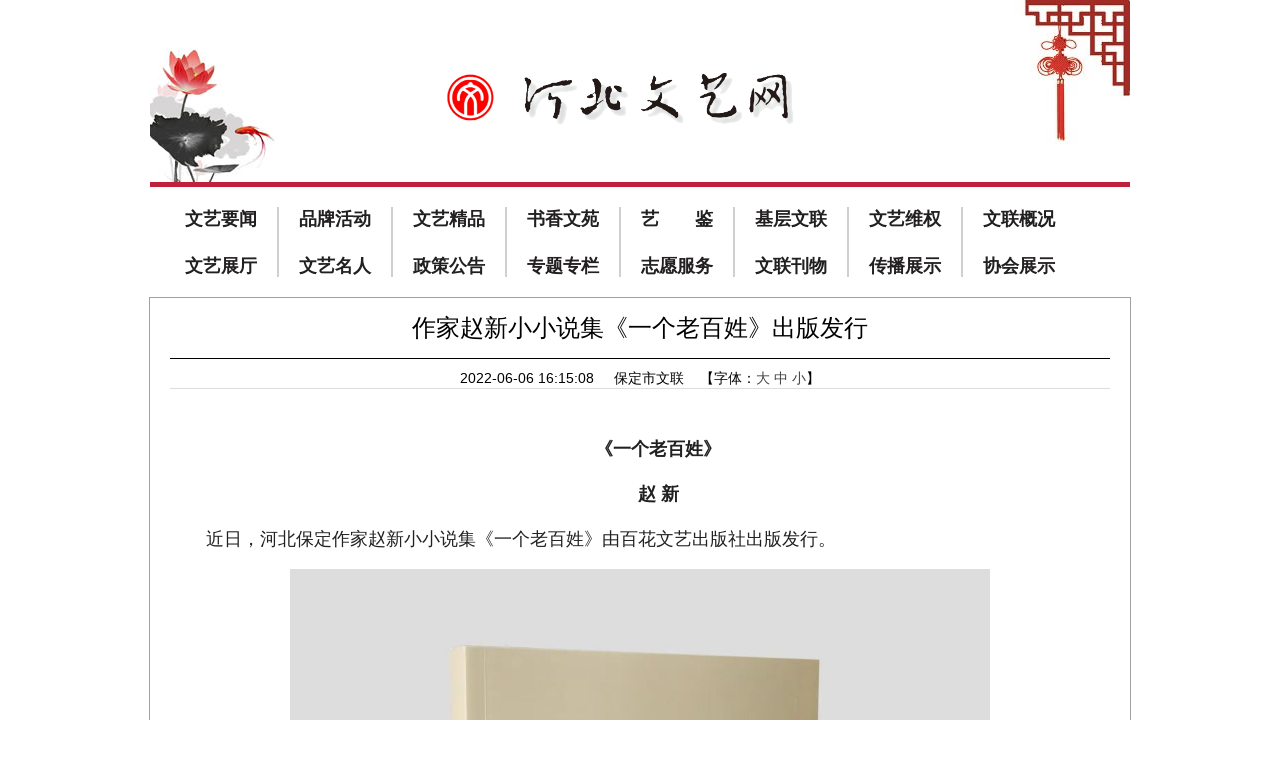

--- FILE ---
content_type: text/html
request_url: http://www.hbswl.org.cn/system/2022/06/06/030166258.shtml
body_size: 11160
content:
<!DOCTYPE html>
<html xmlns="http://www.w3.org/1999/xhtml">
<head>

    <meta name="Keywords" content=",河北省文艺网,文艺,河北文艺" />
<!--tiaozhuan begin  -->
<script type="text/javascript">
disUrl="";
if (disUrl!="")
window.location.href=disUrl;
</script>
<!--tiaozhuan end -->
    <meta name="Description" content="" />
    <meta http-equiv="Content-Type" content="text/html; charset=gb2312" />
    <meta name="viewport" content="width=device-width, minimum-scale=1.0, maximum-scale=1.0, user-scalable=no,initial-scale=1, ">
    <title>作家赵新小小说集《一个老百姓》出版发行-河北文艺网-长城网站群系统</title>
    <style>
       
        .xgnewsa {
            color: rgb(147, 147, 147);
            /*margin-left: -10px;*/
        }

            .xgnewsa:hover {
                color: #EE1D23;
            }
        #myContent {
            width: 980px;
            margin: 0 auto;
        }
    </style>
</head>
<body>
    <link href="/css/style2019.css" rel="stylesheet" />

<script src="/js/jquery.1.9.1.js"></script>
<script src="/js/index2019.js"></script>
<div class="head_bg">
    <div class="head">
        <div class="logo"><a href="/index.shtml" target="_self"><img src="/images/logo_ico.png" border="0" /></a></div>

    </div>
    <div class="menu">
        <ul class="top">
            <li style="border:0"><a href="/wldt/" target="_blank">文艺要闻 </a></li>
            <li><a href="/pphd/" target="_blank">品牌活动 </a></li>
            <li><a href="/wyjp/" target="_blank">文艺精品 </a></li>
            <li><a href="/sxwy/" target="_blank">书香文苑 </a></li>
            <li><a href="/ylxc/" target="_blank">艺　　鉴 </a></li>
            <li><a href="/dswl/" target="_blank">基层文联 </a></li>
            <li><a href="/wywq/" target="_blank">文艺维权 </a></li>
            <li><a href="/wlgk/" target="_blank">文联概况 </a></li>
        </ul>
        <ul class="bottom">
            <li style="border:0"><a href="/yszt/" target="_blank">文艺展厅 </a></li>
            <li><a href="/wymr/" target="_blank">文艺名人 </a></li>
            <li><a href="/gggs/" target="_blank">政策公告 </a></li>
            <li><a href="/xwzt/" target="_blank">专题专栏 </a></li>
            <li><a href="/zyfw/" target="_blank">志愿服务 </a></li>
            <li><a href="/wlkw/" target="_blank">文联刊物 </a></li>
            <li><a href="/mtxx/" target="_blank">传播展示 </a></li>
            <li><a href="/wyjxh/" target="_blank">协会展示 </a></li>
        </ul>
    </div>
</div>
<!--ecms sync check [sync_thread_id="3bcee7cc5a424330844ab778a62d31c1" sync_date="2025-09-29 09:16:58" check_sum="3bcee7cc5a424330844ab778a62d31c1]-->

    <!--主体-->
    <div class="content">
        <div class="ct_tl">
            <span>作家赵新小小说集《一个老百姓》出版发行</span>
        </div>
        <div class="ct_xx">
            <div><span>2022-06-06 16:15:08</span> &nbsp;&nbsp;&nbsp;&nbsp;<span>保定市文联</span>&nbsp;&nbsp;&nbsp;&nbsp;<span>【字体：<a href="javascript:fontZoom(20)">大</a> <a href="javascript:fontZoom(18)">中</a> <a href="javascript:fontZoom(14)">小</a>】</span></div>
        </div>
        <div class="ct_txt">
            <p>
                <p style="text-indent: 2em; text-align: center;"><strong>《一个老百姓》</strong></p>

<p style="text-indent: 2em; text-align: center;"><strong>赵&nbsp;新</strong></p>

<p style="text-indent:2em;text-align:left">近日，河北保定作家赵新小小说集《一个老百姓》由百花文艺出版社出版发行。</p>

<center><!-- image template start -->
<div align="center"><img src="http://www.hbswl.org.cn/pic/003/001/220/00300122051_927dd9fb.jpg" style="border-width: 0px; border-style: solid; width: 700px; height: 706px;" /></div>
<!-- image template end--><!-- image template start --></center>

<p style="text-indent:2em;text-align:left">作家简介</p>

<p style="text-indent:2em;text-align:left">赵新，河北省阜平县人，系中国作家协会会员、国家一级作家，享受国务院特殊津贴专家，曾任河北省作家协会小小说创作艺术委员会副主任、保定市文联副主席、保定市作家协会主席。</p>

<center><img src="http://www.hbswl.org.cn/pic/003/001/220/00300122052_bba3aaf2.jpg" style="border-width: 0px; border-style: solid; width: 700px; height: 365px;" /></center>

<p style="text-indent:2em;text-align:left">著有长篇小说《张王李赵》《婚姻小事》，中短篇小说集《庄稼观点》《被开除的村庄》《二八月，乱穿衣》《河东河西》等多部，小小说集《赵新小小说100篇》《鸡不叫天也明》《拉着小车散步》等等。曾获《中国作家》《莽原》《芒种》《山西文学》等文学期刊小说类奖项、冰心儿童图书奖、第五届小小说金麻雀奖、小小说创作终身成就奖、首届（2014年度）武陵小小说奖年度图书奖、中国微型小说年度奖等。部分作品被译介到海外，并有部分作品被改编为影视剧。</p>

<p style="text-indent:2em;text-align:left">《一个老百姓》</p>

<p style="text-indent:2em;text-align:left">小小说集《一个老百姓》24万余字，精选了作者30多年来创作发表的小小说精品80篇，作品文笔朴实、味道醇厚、乡情满满、乡音浓浓，作品关注现实尤其是农村现实，人物鲜活而生动、多姿又多彩，散发着浓郁的泥土气息和稻禾芳香，他们虽处于山区农村，但灵魂并不卑微，而是忠心耿耿，脚踏实地，为了实现向往已久的小康社会奋发努力。</p>

<center><img src="http://www.hbswl.org.cn/pic/003/001/220/00300122053_b2f25dc7.jpg" style="height: 522px; width: 700px;" /></center>
 
             </p>
        </div>
        <div class="ct_gjc">
            <span>关键词 ：</span><strong></strong>
        </div>
        <div class="ct_more"><a href="http://www.hbswl.org.cn/">&gt;&gt;&gt;更多精彩内容请进入河北省文艺网&lt;&lt;&lt;</a></div>
        <div class="ct_fenxiang">
            <div class="fenxiang bdsharebuttonbox"  data-bd-bind="1569570937409">
                <a href="#" class="bds_more" data-cmd="more"></a>
                <a href="#" class="bds_weixin" data-cmd="weixin" title="分享到微信"></a>
                <a href="#" class="bds_qzone" data-cmd="qzone" title="分享到QQ空间"></a>
                <a href="#" class="bds_tsina" data-cmd="tsina" title="分享到新浪微博"></a>
                <a href="#" class="bds_tqq" data-cmd="tqq" title="分享到腾讯微博"></a>
                <script>
                    window._bd_share_config = {
                        "common": { "bdSnsKey": {}, "bdText": "", "bdMini": "1", "bdMiniList": false, "bdPic": "", "bdStyle": "0", "bdSize": "24" }, "share": {}, "image": { "viewList": ["weixin", "qzone", "tsina", "tqq"], "viewText": "分享到：", "viewSize": "24" }, "selectShare": { "bdContainerClass": null, "bdSelectMiniList": ["weixin", "qzone", "tsina", "tqq"] }
                    };
                    with (document) 0[(getElementsByTagName('head')[0] || body).appendChild(createElement('script')).src = 'http://bdimg.share.baidu.com/static/api/js/share.js?v=89860593.js?cdnversion=' + ~(-new Date() / 36e5)];
                </script>

            </div>
            <div style="float: right; line-height: 36px;">
                <span> <a href="javascript:printPureArt()">打印</a></span>
                <span> <a href="javascript:">收藏本页</a></span>
            </div>
        </div>
        <div class="ct_xx_bt">
            <span class="b">稿源 ：</span><span> 保定市文联</span> &nbsp;&nbsp;&nbsp;&nbsp; <span class="b">责任编辑：赵若熙</span><span></span>
        </div>
        <div class="ct_bottom">
            <div class="ct_bottom_tl"><span>相关新闻</span></div>
            <div class="ct_bottom_ul">
                <ul>
</ul>
            </div>
        </div>
    </div>
    <!--底部-->
    <!--底部-->

<div class="bottom_bg">
  <div class="yqlj">
    <div class="lt">友情链接</div>
    <ul>
    <li><a rel="nofollow" href="//www.cflac.org.cn/" target="_blank">中国文艺网</a></li>
      <li><a rel="nofollow" href="https://www.chinatheatre.org.cn/" target="_blank">中国剧协网</a></li>
      <li><a rel="nofollow" href="//www.cfa1949.org.cn/" target="_blank">中国影协网</a></li>
      <li><a rel="nofollow" href="https://www.caanet.org.cn/" target="_blank">中国美协网</a></li>
      <li><a rel="nofollow" href="https://www.zhongguoquyi.cn/" target="_blank">中国曲协网</a></li>
      <li><a rel="nofollow" href="https://www.cdanet.org/index" target="_blank">中国舞协网</a></li>
      <li><a rel="nofollow" href="//www.cflas.com.cn/mx/index.html" target="_blank">中国民协网</a></li>
      <li><a rel="nofollow" href="https://www.cpanet.org.cn/" target="_blank">中国摄协网</a></li>
      <li><a rel="nofollow" href="//www.cca1981.org.cn/" target="_blank">中国书协网</a></li>
      <li><a rel="nofollow" href="//www.21caa.org.cn/" target="_blank">中国杂协网</a></li>
      <li><a rel="nofollow" href="https://www.ctaa.org.cn/" target="_blank">中国视协网</a></li>
      <li><a rel="nofollow" href="https://www.zgwypl.com/" target="_blank">中国评协网</a></li>
      <li><a rel="nofollow" href="https://www.wyzyz.org/home" target="_blank">中国文艺志愿者协会网</a></li>
      <li><a rel="nofollow" href="//www.sjzwl.com.cn/" target="_blank">石家庄市文学艺术界联合会</a></li>
    </ul>
  </div>
  <div class="company"> <a>网站简介</a> &nbsp;&nbsp;|&nbsp;&nbsp;<a>联系我们</a> &nbsp;&nbsp;|&nbsp;&nbsp;<a>广告服务</a> &nbsp;&nbsp;|&nbsp;&nbsp;<a>监督电话</a> </div>
  <div class="sydw" style="margin-left: 450px;"> 
    <script type="text/javascript">document.write(unescape("%3Cspan id='_ideConac' %3E%3C/span%3E%3Cscript src='//dcs.conac.cn/js/05/000/0000/40683527/CA050000000406835270002.js' type='text/javascript'%3E%3C/script%3E"));</script> 
  </div>
  <div class="xinxi">
    <p> 主办单位：河北省文学艺术界联合会<br>
      <a href="https://beian.miit.gov.cn/">冀ICP备16029069号-1</a>&nbsp;&nbsp;<a href="//www.beian.gov.cn/portal/registerSystemInfo?recordcode=13010502002019" target="_blank"><img src="//www.hbswl.org.cn/images/ga.png" width="20" height="20" alt=""/></a><a href="//www.beian.gov.cn/portal/registerSystemInfo?recordcode=13010502002019" target="_blank">冀公网安备 13010502002019号</a>&nbsp;&nbsp;技术支持：<a href="//www.hebei.com.cn/" target="_blank">长城新媒体集团</a><br>
      最佳使用效果：1024*768分辨率/建议使用微软公司IE9或以上 </p>
    <ul>
      <li> <a class="img" href="//www.hbswl.org.cn/system/2015/03/04/010814286.shtml" title="微信公众号" target="_blank"><img src="/images/wenyiwang_pic14_20150211.jpg" alt="微信公众号" border="0"></a> <a class="title" href="//www.hbswl.org.cn/system/2015/03/04/010814286.shtml" target="_blank">微信</a> </li>
      <li> <a class="img" ><img src="//www.hbswl.org.cn/images/wenyiwang_pic12_20150211.jpg" alt="新浪微博" border="0"></a> <a class="title" >新浪</a> </li>
      <li> <a class="img" ><img src="//www.hbswl.org.cn/images/wenyiwang_pic13_20150211.jpg" alt="腾讯微博" border="0"></a> <a class="title" >腾讯</a> </li>
    </ul>
  </div>
</div>
<div><script src=//wqwww.hebei.com.cn/online_calc.js?ver=1></script></div>

<!--ecms sync check [sync_thread_id="3bcee7cc5a424330844ab778a62d31c1" sync_date="2024-11-07 10:10:35" check_sum="3bcee7cc5a424330844ab778a62d31c1]-->

</body>
</html>

<!--ecms sync check [sync_thread_id="3bcee7cc5a424330844ab778a62d31c1" sync_date="2022-06-06 16:15:10" check_sum="3bcee7cc5a424330844ab778a62d31c1]-->

--- FILE ---
content_type: text/css
request_url: http://www.hbswl.org.cn/css/style2019.css
body_size: 4749
content:
body {
    overflow-x: hidden;
}
body, div, address, blockquote, iframe, ul, ol, dl, dt, dd, li, dl, h1, h2, h3, h4, h5, h6, p, pre, table, caption, th, td, form, legend, fieldset, input, button, select, textarea {
    margin: 0;
    padding: 0;
    font-weight: normal;
    font-style: normal;
    font-size: 100%;
    font-family: "微软雅黑","宋体", Arial, Helvetica, sans-serif;
    font-size: 16px;
    
}
ol, ul, li {
    list-style: none;
}
a {
	text-decoration: none;
    cursor:pointer;
     color:#454343;
}

a:hover {
	text-decoration: none;
     color:#EE1D23;
}
img {
border:0;
}

.head_bg {
    width: 980px;
    height:100%;
    margin: 0 auto;
}
.head{
    height: 182px;
    border-bottom: 5px solid #C0203C;
    background: url(../images/headBg.jpg) no-repeat ;
    background-position:center;
    background-size:cover;
    position: relative;
    
}
.logo {
   position: absolute;
   top: 50%;
   left: 50%;
   margin-top: -35px; /* 高度的一半 */
   margin-left: -210px; /* 宽度的一半 */
}
.logo img{
   height: 80px;
}

/*菜单开始*/
.menu{
    width: 950px;
    margin: 20px auto;
}
.menu ul.top{
    width:100%;
	height:35px;
    white-space: nowrap; 
}
.menu ul.top>li {
    /*width:12px;*/
    height: 35px;
    float: left;
    font-size: 18px;
    font-weight: 600;
    display: block;
    border-left: 2px solid #D0D0D0;
}
.menu ul.top>li>a {
    text-align: center;
    padding: 0 20px;
    color:#211F20;
}
.menu ul.top>li>a:hover {
    color:#EE1D23;
    text-decoration:underline;
}
.menu ul.bottom{
    width:100%;
	height:35px;
    white-space: nowrap; 
}
.menu ul.bottom>li {
    height: 35px;
    line-height: 48px;
    font-weight: 600;
    float: left;
    font-size: 18px;
    display: block;
    border-left: 2px solid #D0D0D0;
}
.menu ul.bottom>li>a {
    text-align: center;
    padding:0 20px;
    color:#211F20;
}
.menu ul.bottom>li>a:hover {
    color:#EE1D23;
    text-decoration:underline;
}

/*底部*/
.bottom_bg {
    width: 980px;
    height:100%;
    margin: 0 auto;
}
.yqlj{
    height:170px;
    border-top:5px solid #CACBCD;
    border-bottom:5px solid #CACBCD;
    padding: 20px 0;
    overflow: hidden;
}
.yqlj .lt{
    float:left;
    width:120px;
    height:160px;
    line-height: 160px;
    text-align: center;
    border:1px solid #CACBCD;
    margin-left:20px;
    background-color:#EEEEEE;
    border-radius: 5px;
    box-shadow: 1px 1px 2px 2px rgba(0,0,0,0.1);
}
.yqlj ul{
    float: left;
    width: 780px;
    margin-left: 30px;
    white-space:nowrap;
}
.yqlj ul li{
    float: left;
    margin-right: 20px;
    overflow: visible;
    line-height: 28px;
}
.yqlj ul li a{
    color: #666666;
}
.company{
    height:30px;
    background-color:#EE1D23;
    margin:30px 0;
    height: 30px;
    line-height: 30px;
    color: #fff;
    background-color: #EE1D23;
    margin: 30px 0;
    text-align: center;
    font-size: 14px;
}
.company a{
     color: #fff;
}
.company a:hover{
     color: #fff;
   font-weight:bold;
}
.xinxi{
    height:220px;
}
.xinxi p{
    color:#454343;
        text-align: center;
    line-height: 34px;
}
.xinxi ul{
    float: left;
    width: 358px;
    margin-left: 400px;
}
.xinxi ul li{
    width: 35px;
    float: left;
    height: 70px;
    margin-right: 34px;
    display: inline;
    text-align: center;
}
.xinxi ul li img{
    width: 35px;
    height: 35px;
}
.xinxi ul li a{
    white-space: normal;
    color: #B0B5BC;
}


   
/*首页内容*/

.main {
    width: 980px;
    height:100%;
    margin: 0 auto;
   
}
.div980{
     margin-bottom: 30px; 
     overflow: hidden;
     zoom: 1;
}
/*横图*/
.hengtu{
    width:100%;
}

.fk{
     display: block;
    float: left;
    margin-top: -2px
}
/*搜索*/
.dtxw{
    /*width:380px;*/
    color:#808080;
    float:left;
    margin: 35px 0px 5px 25px;
}
.dtxw span{
    float:left;
    font-size: 18px;
    line-height: 22px;
}
.dtxw_list_bg{
    float:left;
    box-shadow: 1px 0px 5px 1px rgba(0,0,0,0.2);
     padding:0 5px;
}
.dtxw_list{
    overflow: hidden;
    width: 420px;
    height: 25px; 
    position: relative; 
    /*float:left;*/
    left: 0;
   
}
.dtxw_list ul{
    position: absolute;
    left: 0;
    margin:0;
}
.dtxw_list ul li{
    float: left;
    padding: 0 8px;
    overflow: hidden;
     /*width: 220px;*/
}
.dtxw_list ul a{
}
.serch{
    float:left;
     margin: 35px 0px 5px 30px;
}
.searchform{
        width: 260px;
            position:relative;
            border:1px solid #808080;
            border-radius: 50px;
            overflow:hidden;
            box-shadow: 2px 2px 5px 2px rgba(0,0,0,0.2);
        }
        .searchform input,button{
            border:none;
            outline:none;
        }
            .searchform input {
                float:left;  
                margin-left: 30px;
            }
            .searchform button {
                height: 23px;
                width: 55px;
                cursor: pointer; 
                margin-left: 5px;
                position: absolute;
                background-color:#5FA5D8;
                right: -2px;
                color: #fff;
                font-size:14px;
            }
             .searchform img {
                padding: 0 5px;
                position: absolute;
                left: 0;
                top: 2px;
            }
.search_bottom{
    color:#fff;
    font-size:16px;
    margin-top: 10px;
    text-align: right ;
}

.bt{
    float:right;
     margin: 5px 10px 5px 50px;
}
.denglu{
    color: #fff;
    background: #5FA5D8;
    border-radius: 5px;
    height: 23px;
    width: 80px;
    line-height: 23px;
    font-size: 15px;    
    cursor: pointer;
}
.zhuce{
    border-radius: 5px;
    height: 23px;
    width: 50px;
    line-height: 23px;
    border:1px solid #5FA5D8;
    background: #fff;
    margin-left:20px;
    font-size: 15px;
    cursor: pointer;
}

.wyyw{
    background:url(../images/huisek.png) no-repeat;
     background-size:100% 100%;
    height: 100px;
}
.wyyw .left{
    float: left;
    width: 840px;
    display: table-cell;
    vertical-align: middle;
    margin-left: 20px;
    margin-top: 10px;
}
.wyyw .left ul{
    margin: 0px auto; 
    padding: 0px;
    text-align: center;
}
.wyyw .left ul li.bt28{
    /*width: 1036px;*/
    height: 48px;
    line-height: 48px;
    font-family: 微软雅黑, 宋体;
    font-size: 36px;
    color: rgb(0, 0, 0);
    text-align: center;
    font-weight: bold;
    display: block;
    margin: 0px auto;
    padding: 0px;
    text-decoration: none;
}
.wyyw .left ul li{
    width: auto;
    height: 30px;
    line-height: 30px;
    font-family: 微软雅黑, 宋体;
    font-size: 16px;
    color: rgb(64, 64, 64);
    text-align: center;
    font-weight: normal;
    display: inline;
    margin: 0px auto;
    padding: 0px 10px;
    text-decoration: none;
}
.wyyw .left ul li a{
    color: #404040;
    text-decoration: none;
}
.wyyw .left ul li a:hover{
    color: #EE1D23;
}

.columnlist{
    width: 310px;
    float:left;
}
.right {
    width: 610px;
    float: right;
}
.list_tl{ width:100%; height:37px; line-height:30px; background:#fff; padding:0px;  position:relative; border-bottom:2px solid #DCDDDF; margin-bottom: 20px;}
.list_tl ul{ float:left;  position:absolute; left:0px; top:1px; height:36px;   }
.list_tl ul li{ float:left; height:33px;  padding-right:10px; text-align:center; color:#fff;}
.list_bd {
  width:310px;
  zoom:1;
    line-height: 39px;
}
.list_bd li{
    font-family: "微软雅黑";
    white-space: nowrap;
    overflow: hidden;
    text-overflow: ellipsis;
    /*border-bottom: 1px solid #DCDDDF;*/
    background:url(../images/liIco_bg.jpg) no-repeat;
    background-position:left bottom;
    background-size: 100%;
}
.list_bd li span{
    /*float: left;
    margin-top: -3px;*/
}
.list_bd li a {
    color: #454343;
}
.list_bd li a:hover{
    color: #EE1D23;
}
.icored{
    width: 120px;
    background:url(../images/redIco.png) no-repeat;
    background-size: 100% 100%;
}
.f16{
    font-size:16px;
    line-height:35px;
}
.black02{
    color:#454343;
}
.black04 {
    color: #b5b6b8;
}
.f14 {
    font-size: 14px;
}
.f18 {
    font-size: 18px;
}
.f22 {
    font-size: 22px;
}
.b {
    font-weight: bold;
}
.more {
    /*width: 100px;*/
    float: right;
    margin-top: 10px;
}

/*时事聚焦*/
.ssjj .right{
    height:370px;
    width: 610px;
    float: right;
}

/*视频直播*/
.spzb{
    height:330px;
}
.img_lt{
    width:400px;
    height:100%;
    background:url(../images/spimg.jpg) no-repeat;
    background-position:bottom;
    background-size:100%;
    float:left;
    position:relative;
}
.img_lt img{
    width:100%;
    max-height:275px;
    float:left;
}
.img_lt .bg{
    width:75px;
    height:75px;
    background:url(../images/play75.png) top no-repeat;
    background-position:center;
    position:absolute;
    left:170px;
    top:110px;
}
/*.img_lt a:hover .bg{
    background:url(../images/play_hover.png)top center  no-repeat,url(../images/blakbg.png) center bottom repeat;
    background-position:center;
    background-size:50px;
}*/

.img_rt{
    width:175px;
    float:right;
}
.img_rt .tl{
    width: 145px;
    height: 40px;
    line-height: 35px;
    background: url(../images/blue_bt_h.png) no-repeat;
    background-size: 100% 100%;
    text-align: center;
    margin: 0 auto;
    color: #fff;
}
.img_rt .sp_img{
    width: 100%;
    height: 120px;
    background:url(../images/spimg_min.jpg) no-repeat;
    background-position:bottom;
    background-size:100%;
    margin-bottom:10px;
    position:relative;
}
.img_rt .sp_img img{
    width:100%;
    max-height:100px;
    float:left;
}
.img_rt .bg{
    width:37px;
    height:35px;
    background:url(../images/play35.png) no-repeat;
    background-position:center;
    position:absolute;
    left: 70px;
    top: 25px;
}
/*.img_rt a:hover .bg{
    background:url(../images/play_hover.png) no-repeat;
    background-position:center;
    background-size:30px;
}*/

.sp_more{
    height:20px;    
    line-height: 20px;
    margin-top: 15px;
    border:2px solid #5FA5D8;
    border-radius: 50px;
    position:relative;
    text-align: center;
    
}
.sp_more a{
    color: #5FA5D8;
    font-size: 14px;
}
.sp_more img{
    width: 26px;
    height: 26px;
    position: absolute;
    right: -3px;
    top: -3px;
}
/*品牌活动*/
.pphd{
    background:url(../images/pphd_bg.png) no-repeat;
    background-size:100% 100%;
    height: 220px;
}
.pphd .lt{
    float:left;
    width: 30px;
    height: 130px;
    background:url(../images/blue_bt.png) no-repeat;
    background-size: 100% 100%;
    margin-left: 20px;
    margin-top: 40px;
    text-align: center;
    color: #fff;
    font-weight: bold;
    padding:0 5px;
    letter-spacing: 5px;
}
.pphd .lt a{
    color: #fff;
    display: block;
    width: 20px;
    height: 100%;
    writing-mode: vertical-rl;
    writing-mode: tb-rl;
    letter-spacing: 1px;
    line-height: 20px;
    margin: 0 auto;
}
.pphd .rt{
     float:left;
}
.pphd .rt ul{
    margin: 10px 0;
    overflow: hidden;
}
.pphd .rt ul li{
    float: left;
    margin-left:10px;
    text-align: center;
}
.pphd .rt ul li a{
    display:block;
    width:215px;
}
.pphd .rt ul li a img{
    width:215px;
    height:175px;
}

/*文联刊物*/
.wlkw{
    background-color:#F2EBD9;
    overflow: hidden;
    background:url(../images/wlkw_bg.png) no-repeat;
}
.wlkw .lt{
    float:left;
    width:30px;
    height:130px;
    background:url(../images/blue_bt.png) no-repeat;
    background-size: 100% 100%;
    margin-left: 20px;
    margin-top: 25px;
    text-align: center;
    color: #fff;
    font-weight: bold;
    padding:0 5px;
    letter-spacing: 5px;
}
.wlkw .lt a{
   color: #fff;
    display: block;
    width: 20px;
    height: 100%;
    writing-mode: vertical-rl;
    writing-mode: tb-rl;
    letter-spacing: 1px;
    line-height: 20px;
    margin:0 auto;
}
.wlkw .rt{
        float: left;
    position: relative;
    height: 180px;
    width: 530px;
}
.wlkw .rt .a_lt{
    position:absolute;
    top: 80px;
    left: 0px;
}
.wlkw .rt .a_rt{
    position:absolute;
    top: 80px;
    right: 0px;
}
.wlkw .rt ul{
    margin: 20px 0px;
    position: absolute;
	left: 0;
}
.wlkw .rt ul li{
    float: left;
        padding: 0 6px;
    text-align: center;
      width:105px;
    height:140px;
}
.wlkw .rt ul li a img{
    width:105px;
    height:140px;
}

/*美图秀秀*/
.imgdiv{
    width:600px;
   height:350px;
   text-align:center;
}
.imgdiv img{
   width:100%;
   max-height:350px;
}
.mtxx{
    margin-top: 40px;
}
.mtxx .list{
    margin-top: 30px;
}
.mtxx .list .lt{
    float:left;
    width:30px;
    height:130px;
    background:url(../images/blue_bt.png) no-repeat;
    background-size: 100% 100%;
    text-align: center;
    color: #fff;
    font-weight: bold;
    padding: 0 5px;
    letter-spacing: 5px;
}
.mtxx .list .lt a{
color: #fff;
    display: block;
    width: 20px;
    height: 100%;
    writing-mode: vertical-rl;
    writing-mode: tb-rl;
    letter-spacing: 1px;
    line-height: 20px;
    margin:0 auto;
}
.mtxx .list .rt{
    float: left;
    position: relative;
   height: 130px;
    width: 559px;
}
.mtxx .list .rt .a_lt{
    position:absolute;
    top: 50px;
    left: 0px;
}
.mtxx .list .rt .a_rt{
    position:absolute;
    top:50px;
    right: 0px;
}
.mtxx .list .rt ul{
    margin: 10px 0px;
    position: absolute;
	left: 0;
}

.mtxx .list .rt ul li{
    float: left;
    padding: 0 4px;
    text-align: center;
    position:relative;
}
.mtxx .list .rt ul li.active{
       border: 1px solid red !important;
         padding: 0 3px !important;
}
.mtxx .list .rt ul li a img{
    width:160px;
    height:110px;
}
.mtxx .list .rt ul li a div{
    width: 160px;
    height: 30px;
    line-height: 30px;
    position: absolute;
    bottom: 0;
    background: url(../images/blakbg.png);
    text-align: center;
    color: #fff;
    font-size: 14px;
}
/*文艺名人*/
.wymr{
     background:url(../images/wymr_bg.jpg) no-repeat;
    background-size:100% 100%;
}
.wymr .lt{
    float:left;
    width:30px;
    height:130px;
    background:url(../images/blue_bt.png) no-repeat;
    background-size: 100% 100%;
    margin-left: 20px;
    margin-top: 40px;
    text-align: center;
    color: #fff;
    font-weight: bold;
    padding:0 5px;
    letter-spacing: 5px;
}
.wymr .lt a{
    color: #fff;
    display: block;
    width: 20px;
    height: 100%;
    writing-mode: vertical-rl;
    writing-mode: tb-rl;
    letter-spacing: 1px;
    line-height: 20px;
    margin:0 auto;
}
.wymr .rt{
    float: left;
    position: relative;
    height: 255px;
    width: 900px;
    margin: 0 10px;
}
.wymr .rt .a_lt{
    position:absolute;
    top: 100px;
    left: 0px;
}
.wymr .rt .a_lt img{
    width:30px;
}
.wymr .rt .a_rt{
    position:absolute;
    top:100px;
    right: 0px;
}
.wymr .rt .a_rt img{
    width:30px;
}
.wymr .rt ul{
    margin: 12px 0px;
    position: absolute;
	left: 0;
}
.wymr .rt ul li{
    float: left;
    padding: 0 9px;
    text-align: center;
    width:190px;
    border-right: 1px solid #fff;
}
.wymr .rt ul li a img{
    width:190px;
    height:200px;
}
.wymr .rt ul li a span{
    width:190px;
    box-shadow: 2px 2px 5px 2px rgba(0,0,0,0.2);
    display: block;
    border-radius: 20px;
}

/*志愿服务*/
.zyfw .right{
 
}
.zyfw .right img{
    width: 580px;
    height: 300px;
    margin: 10px;
    box-shadow: 4px 4px 5px 2px rgba(0,0,0,0.2);
}

/*基层文联*/
.jcwl .right{
    height:260px;
    margin-left:50px;
    background:url(../images/xhzs.jpg) no-repeat;
    background-size: 100% 100%;
}
.jcwl .right ul{
    margin-top: 65px;
    margin-left: 120px;
}
.jcwl .right ul li{
    width:15px;
    float: left;
    margin-left: 18px;
}
.jcwl .right ul li a{
    font-size: 12px;
    line-height: 14px;
    display: block;
}
.jcwl .right ul li .ico{
    background:url(../images/yuandian.png) no-repeat;
    background-size: 100% ;
    height: 15px;
    width: 12px;
    display: block;
}
/*直通车*/
.ztc{
    height:90px;
     background:url(../images/ztc.jpg) no-repeat;
     background-size: 100% 100%;
     text-align: center;
    color: red;
    font-size: 32px;
    line-height: 90px;
}
/*概览页---列表*/
.content{
    width: 940px;
    height:100%;
    min-height:400px;
    margin: 0 auto;
    border:1px solid #A1A1A1;
    margin-bottom:20px;
    padding:0 20px;
}
.ct_top{
    height:60px;
    line-height: 60px;
    border-bottom:1px solid #DBDCCE;
    padding:0 15px;
}
.ct_cl{
 height:45px; 
 line-height: 45px;
 border-bottom:1px solid #CB1B28;
 padding:0 15px;
}
.ct_list{
    margin-top:3px;
    border-top:3px solid #CB1B28;
}
.ct_list ul{
    list-style-type: none;
    padding: 0px;
        margin: 20px 30px;
}
.ct_list ul li{
    height:35px;
    line-height:35px;
}
.ct_list ul li a{
     color: rgb(0,0,0);
     float:left;
}
.ct_list ul li a:hover {
     color: #EE1D23;
}
.ct_list ul li span{
     float:right;
     color:rgb(147, 147, 147);
     font-size: 14px;
}
.ct_page{text-align:center;font-size:14px;    height: 30px;
    margin: 20px 30px;color: #000;}

/*稿件页---详情页*/
.ct_tl{
    height: auto;
    line-height: 60px;
    text-align: center;
    font-size: 24px;
    border-bottom:1px solid #000000;
}
.ct_xx{
    margin: 10px 0;
    text-align: center;
     border-bottom:1px solid #DDDDDD;
}
.ct_xx span{
    font-size: 14px;
}

.ct_txt{
    margin: 30px auto;
    line-height: 27px;
    font-weight: normal;
    font-size: 16px;
    color: rgb(0, 0, 0);
}
.ct_txt p{
    line-height: 30px;
    font-weight: normal;
    font-size: 18px;
	padding-bottom:15px;
    color: rgb(33 33 33);
    /*text-indent:2em;*/
}

.ct_gjc{
    height:40px;
    line-height:40px;
    font-size: 12px;
    font-weight: 600;
}
.ct_more{
    text-align: center;
}
.ct_more a{
    font-size: 14px;
    color: #CD0000;
}
.ct_fenxiang{
    overflow: hidden;
    zoom: 1;
}
.ct_fenxiang a{
    font-size: 14px;
    color: #CD0000;
    margin-left:20px;
}
.fenxiang{
    float:left;
    min-width: 120px;
}
.ct_xx_bt{
    height:40px;
    line-height:40px;
   border-bottom:1px solid #DDDDDD;
}
.ct_xx_bt span{
    font-size: 14px;
}

/*相关新闻*/
.ct_bottom {
    border:1px solid #92ECE0;
    margin-top:20px;
    margin-bottom:10px;
}
.ct_bottom_tl{
    height:35px;
    line-height:35px;
    background-color:#AAD7D2;
}
.ct_bottom_tl span{
    margin-left:5px;
}
.ct_bottom_ul {
        padding: 5px 10px;
}
.ct_bottom_ul ul {
    padding: 0px;
    margin: 0px;
}
.ct_bottom_ul ul li{
    height: auto;
    margin: 2px 0;
}
.ct_bottom_ul ul li{
    font-size:14px;
    color:#787974;
}

@media screen and (max-width: 640px) {
    .head_bg,.ct_more,.ct_fenxiang,.ct_bottom,.bottom_bg{
        display:none;
    }
.content{
    width: auto !important;
}
.ct_txt  img{
     height: auto !important;
     max-width: 100%;
}
}

/*会员中心*/
.xiehui{
    width:900px;
    height:440px;
    margin:0 auto;
    background: url(../images/xiehui/xh_bg.png) no-repeat ;
    background-size:100% 100%;
    box-sizing: border-box;
    padding-left:80px;
    padding-top:60px;
}.xiehui ul{
   margin-left: 8px;
   margin-top:25px;
}
.xiehui ul li{
   float:left;
   margin:0 14px;
}
.xiehui ul li a{
    width:32px;
    height: 330px;
    display: block;
}
.xiehui ul li a.hywl{
    background: url(../images/xiehui/xh_hy.png) no-repeat ;
}
.xiehui ul li a.hywl.on{
    background: url(../images/xiehui/xh_hy_hover.png) no-repeat ;
}
.xiehui ul li a.wyzyz{
    background: url(../images/xiehui/xh_wyzyz.png) no-repeat ;
}
.xiehui ul li a.wyzyz.on{
    background: url(../images/xiehui/xh_wyzyz_hover.png) no-repeat ;
}
.xiehui ul li a.wyplj{
    background: url(../images/xiehui/xh_wypl.png) no-repeat ;
}
.xiehui ul li a.wyplj.on{
    background: url(../images/xiehui/xh_wypl_hover.png) no-repeat ;
}
.xiehui ul li a.wyj{
    background: url(../images/xiehui/xh_wyj.png) no-repeat ;
}
.xiehui ul li a.wyj.on{
    background: url(../images/xiehui/xh_wyj_hover.png) no-repeat ;
}
.xiehui ul li a.sfj{
    background: url(../images/xiehui/xh_sf.png) no-repeat ;
}
.xiehui ul li a.sfj.on{
    background: url(../images/xiehui/xh_sf_hover.png) no-repeat ;
}
.xiehui ul li a.syj{
    background: url(../images/xiehui/xh_sy.png) no-repeat ;
}
.xiehui ul li a.syj.on{
    background: url(../images/xiehui/xh_sy_hover.png) no-repeat ;
}
.xiehui ul li a.zjj{
    background: url(../images/xiehui/xh_zj.png) no-repeat ;
}
.xiehui ul li a.zjj.on{
    background: url(../images/xiehui/xh_zj_hover.png) no-repeat ;
}
.xiehui ul li a.wdj{
    background: url(../images/xiehui/xh_wd.png) no-repeat ;
}
.xiehui ul li a.wdj.on{
    background: url(../images/xiehui/xh_wd_hover.png) no-repeat ;
}
.xiehui ul li a.ysj{
    background: url(../images/xiehui/xh_ys1.png) no-repeat ;
}
.xiehui ul li a.ysj.on{
    background: url(../images/xiehui/xh_ys_hover1.png) no-repeat ;
}
.xiehui ul li a.qyj{
    background: url(../images/xiehui/xh_qy.png) no-repeat ;
}
.xiehui ul li a.qyj.on{
    background: url(../images/xiehui/xh_qy_hover.png) no-repeat ;
}
.xiehui ul li a.msj{
    background: url(../images/xiehui/xh_ms.png) no-repeat ;
}
.xiehui ul li a.msj.on{
    background: url(../images/xiehui/xh_ms_hover.png) no-repeat ;
}
.xiehui ul li a.yyj{
    background: url(../images/xiehui/xh_yy.png) no-repeat ;
}
.xiehui ul li a.yyj.on{
    background: url(../images/xiehui/xh_yy_hover.png) no-repeat ;
}
.xiehui ul li a.xjj{
    background: url(../images/xiehui/xh_xj.png) no-repeat ;
}
.xiehui ul li a.xjj.on{
    background: url(../images/xiehui/xh_xj_hover.png) no-repeat ;
}

.xiehui_item{
display:none;
}
.xiehui_item.active{
display:block;
}
.xiehui_bottom{
    height:30px;
    margin-right:20px;    
    margin-top: 20px;
}
.xiehui_bottom ul{
    float: left;
}
.xiehui_bottom ul li{
    float:left;
    margin-left: 30px;
}

.button_list{   
    margin-top: 20px;
    overflow: hidden;   
    padding: 10px 0;
}
.button_list ul{   
    margin-left:20px;
}
.button_list ul li{
    float:left;
    margin: 0 20px;
    width:185px;
    height:60px;
    line-height:60px;
    box-shadow: 0px 4px 5px 2px rgba(15,15,15,0.6); 
    border-radius:5px;
    text-align: center;
    background-color:#D7D7D7;
}
.button_list ul li a{
    font-size: 24px;
    font-weight:600;
}
.button_list ul li a:hover{
   color:#C1233F;
}
.button_list ul li  img{
    width:35px;
    height:40px;
    vertical-align: middle;
    margin:0 10px;
}
.xian{
    height:3px;
    background-color:#825117;
    margin-top:20px;
}
.file_list{   
    margin-top: 20px;
}
.file_list ul{   
    line-height: 39px;
    margin-left: 10px;
}<!--ecms sync check [sync_thread_id="3bcee7cc5a424330844ab778a62d31c1" sync_date="2025-04-22 15:24:33" check_sum="3bcee7cc5a424330844ab778a62d31c1]-->

--- FILE ---
content_type: application/javascript
request_url: http://www.hbswl.org.cn/js/index2019.js
body_size: 328
content:
function fontZoom(d) {
    $('.ct_txt p').css("font-size", d);
}

//只打印id区域内的内容
function printPureArt() {
    document.body.innerHTML = '<div class="centent" id="myContent">' + document.getElementById('myContent').innerHTML + '</div>';
    print();
}


<!--ecms sync check [sync_thread_id="3bcee7cc5a424330844ab778a62d31c1" sync_date="2023-02-08 15:51:20" check_sum="3bcee7cc5a424330844ab778a62d31c1]-->

--- FILE ---
content_type: application/javascript
request_url: http://wqwww.hebei.com.cn/online_calc.js?ver=1
body_size: 670
content:
document.write("<script type='text/javascript' src='//wqwww.hebei.com.cn/real_calc_w/js/real_calc.js?click=true'></script>");
var strUrl = document.location;
	var pattern = /^(http:\/\/){1}[a-zA-Z0-9\._\-\/]+\/system\/([\d]{4})\/([\d]{2})\/([\d]{2})\/([\d]{9})\.{1}([a-zA-Z]+)$/i;
	var flag = pattern.test(strUrl);
	if (flag == true) {

		//var arr = strUrl.match(pattern);
                  var arr = pattern.exec(strUrl);
		var year = arr[2];
		var month = arr[3];
		var day = arr[4];
		var s = year+"年"+month+"月"+day+"日";
		var newsDate = new Date(year,month-1,day);
		var clientDate = new Date();
		
		var MinMilli = 1000 * 60;
		var HrMilli = MinMilli * 60;
		var DayMilli = HrMilli * 24;
				
		var dayDiff = Math.floor((clientDate - newsDate)/DayMilli);

		if (dayDiff <= 10 ) {
			if (clientDate.getSeconds()%5 == 0) {
				//document.write("<script src=//comment.hebei.com.cn/m_online_calc/online_calc?news_id="+arr[5]+"><"+"/script>");
                                //document.write("<script src=//222.223.186.197/real_calc_w/CalcWriteServlet?newsId="+arr[5]+"><"+"/script>");
                                 
			}
		} 
	} 

document.close();<!--ecms sync check [sync_thread_id="3bcee7cc5a424330844ab778a62d31c1" sync_date="2025-11-03 10:48:03" check_sum="3bcee7cc5a424330844ab778a62d31c1]-->